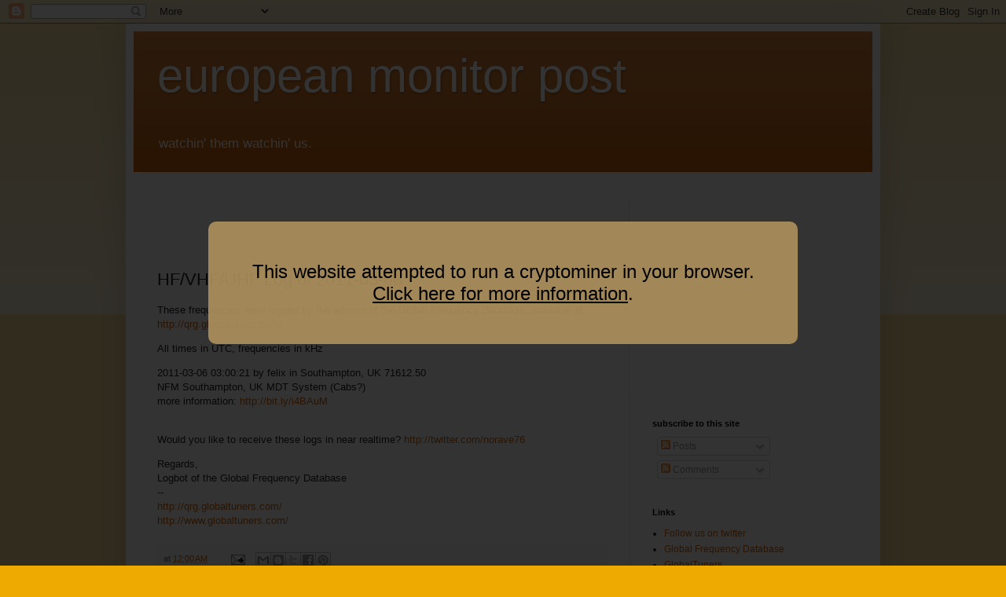

--- FILE ---
content_type: text/html; charset=utf-8
request_url: https://www.google.com/recaptcha/api2/aframe
body_size: 266
content:
<!DOCTYPE HTML><html><head><meta http-equiv="content-type" content="text/html; charset=UTF-8"></head><body><script nonce="tWw9CgPQ26QPiU8KCuyLuw">/** Anti-fraud and anti-abuse applications only. See google.com/recaptcha */ try{var clients={'sodar':'https://pagead2.googlesyndication.com/pagead/sodar?'};window.addEventListener("message",function(a){try{if(a.source===window.parent){var b=JSON.parse(a.data);var c=clients[b['id']];if(c){var d=document.createElement('img');d.src=c+b['params']+'&rc='+(localStorage.getItem("rc::a")?sessionStorage.getItem("rc::b"):"");window.document.body.appendChild(d);sessionStorage.setItem("rc::e",parseInt(sessionStorage.getItem("rc::e")||0)+1);localStorage.setItem("rc::h",'1768863968422');}}}catch(b){}});window.parent.postMessage("_grecaptcha_ready", "*");}catch(b){}</script></body></html>